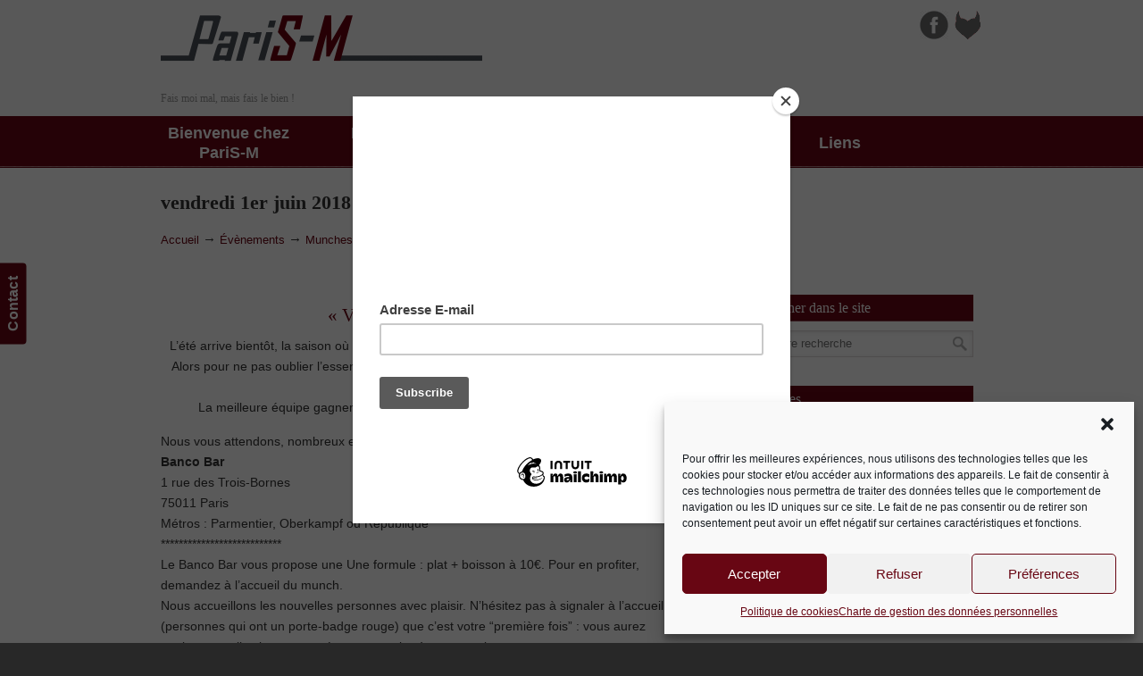

--- FILE ---
content_type: text/html; charset=UTF-8
request_url: https://www.paris-m.org/ape-rencontre-bdsm-no-71.html
body_size: 13489
content:
<!DOCTYPE html>
<html lang="fr-FR">
<head>
		<meta charset="UTF-8">
	<meta name="viewport" content="width=device-width, initial-scale=1.0, maximum-scale=1.0">
	<link rel="profile" href="https://gmpg.org/xfn/11">
	<title>vendredi 1er juin 2018 &#8211; Munch  Apé’rencontre n° 71 » &#8211; PariS-M</title>
<meta name='robots' content='max-image-preview:large' />
<link rel='dns-prefetch' href='//secure.gravatar.com' />
<link rel='dns-prefetch' href='//stats.wp.com' />
<link rel='dns-prefetch' href='//v0.wordpress.com' />
<link rel='dns-prefetch' href='//i0.wp.com' />
<link rel="alternate" type="application/rss+xml" title="PariS-M &raquo; Flux" href="https://www.paris-m.org/feed" />
<link rel="alternate" type="application/rss+xml" title="PariS-M &raquo; Flux des commentaires" href="https://www.paris-m.org/comments/feed" />
<link rel="alternate" type="application/rss+xml" title="PariS-M &raquo; vendredi 1er juin 2018 &#8211; Munch  Apé’rencontre n° 71 » Flux des commentaires" href="https://www.paris-m.org/ape-rencontre-bdsm-no-71.html/feed" />
<script type="text/javascript">
window._wpemojiSettings = {"baseUrl":"https:\/\/s.w.org\/images\/core\/emoji\/14.0.0\/72x72\/","ext":".png","svgUrl":"https:\/\/s.w.org\/images\/core\/emoji\/14.0.0\/svg\/","svgExt":".svg","source":{"concatemoji":"https:\/\/www.paris-m.org\/wp-includes\/js\/wp-emoji-release.min.js?ver=6.1.9"}};
/*! This file is auto-generated */
!function(e,a,t){var n,r,o,i=a.createElement("canvas"),p=i.getContext&&i.getContext("2d");function s(e,t){var a=String.fromCharCode,e=(p.clearRect(0,0,i.width,i.height),p.fillText(a.apply(this,e),0,0),i.toDataURL());return p.clearRect(0,0,i.width,i.height),p.fillText(a.apply(this,t),0,0),e===i.toDataURL()}function c(e){var t=a.createElement("script");t.src=e,t.defer=t.type="text/javascript",a.getElementsByTagName("head")[0].appendChild(t)}for(o=Array("flag","emoji"),t.supports={everything:!0,everythingExceptFlag:!0},r=0;r<o.length;r++)t.supports[o[r]]=function(e){if(p&&p.fillText)switch(p.textBaseline="top",p.font="600 32px Arial",e){case"flag":return s([127987,65039,8205,9895,65039],[127987,65039,8203,9895,65039])?!1:!s([55356,56826,55356,56819],[55356,56826,8203,55356,56819])&&!s([55356,57332,56128,56423,56128,56418,56128,56421,56128,56430,56128,56423,56128,56447],[55356,57332,8203,56128,56423,8203,56128,56418,8203,56128,56421,8203,56128,56430,8203,56128,56423,8203,56128,56447]);case"emoji":return!s([129777,127995,8205,129778,127999],[129777,127995,8203,129778,127999])}return!1}(o[r]),t.supports.everything=t.supports.everything&&t.supports[o[r]],"flag"!==o[r]&&(t.supports.everythingExceptFlag=t.supports.everythingExceptFlag&&t.supports[o[r]]);t.supports.everythingExceptFlag=t.supports.everythingExceptFlag&&!t.supports.flag,t.DOMReady=!1,t.readyCallback=function(){t.DOMReady=!0},t.supports.everything||(n=function(){t.readyCallback()},a.addEventListener?(a.addEventListener("DOMContentLoaded",n,!1),e.addEventListener("load",n,!1)):(e.attachEvent("onload",n),a.attachEvent("onreadystatechange",function(){"complete"===a.readyState&&t.readyCallback()})),(e=t.source||{}).concatemoji?c(e.concatemoji):e.wpemoji&&e.twemoji&&(c(e.twemoji),c(e.wpemoji)))}(window,document,window._wpemojiSettings);
</script>
<style type="text/css">
img.wp-smiley,
img.emoji {
	display: inline !important;
	border: none !important;
	box-shadow: none !important;
	height: 1em !important;
	width: 1em !important;
	margin: 0 0.07em !important;
	vertical-align: -0.1em !important;
	background: none !important;
	padding: 0 !important;
}
</style>
	<link rel='stylesheet' id='jetpack-videopress-video-block-view-css' href='https://www.paris-m.org/wp-content/plugins/jetpack/jetpack_vendor/automattic/jetpack-videopress/build/block-editor/blocks/video/view.css?minify=false&#038;ver=34ae973733627b74a14e' type='text/css' media='all' />
<link rel='stylesheet' id='mediaelement-css' href='https://www.paris-m.org/wp-includes/js/mediaelement/mediaelementplayer-legacy.min.css?ver=4.2.17' type='text/css' media='all' />
<link rel='stylesheet' id='wp-mediaelement-css' href='https://www.paris-m.org/wp-includes/js/mediaelement/wp-mediaelement.min.css?ver=6.1.9' type='text/css' media='all' />
<link rel='stylesheet' id='contact-form-7-css' href='https://www.paris-m.org/wp-content/plugins/contact-form-7/includes/css/styles.css?ver=5.7.7' type='text/css' media='all' />
<link rel='stylesheet' id='dispensary-age-verification-css' href='https://www.paris-m.org/wp-content/plugins/dispensary-age-verification/public/css/dispensary-age-verification-public.min.css?ver=2.9.0' type='text/css' media='all' />
<link rel='stylesheet' id='mc4wp-form-basic-css' href='https://www.paris-m.org/wp-content/plugins/mailchimp-for-wp/assets/css/form-basic.css?ver=4.8.12' type='text/css' media='all' />
<link rel='stylesheet' id='cmplz-general-css' href='https://www.paris-m.org/wp-content/plugins/complianz-gdpr/assets/css/cookieblocker.min.css?ver=6.3.9' type='text/css' media='all' />
<link rel='stylesheet' id='wp-pagenavi-css' href='https://www.paris-m.org/wp-content/plugins/wp-pagenavi/pagenavi-css.css?ver=2.70' type='text/css' media='all' />
<link rel='stylesheet' id='parent-style-css' href='https://www.paris-m.org/wp-content/themes/u-design/style.css?ver=6.1.9' type='text/css' media='all' />
<link rel='stylesheet' id='u-design-reset-css' href='https://www.paris-m.org/wp-content/themes/u-design/assets/css/frontend/layout/reset.css?ver=1.0' type='text/css' media='screen' />
<link rel='stylesheet' id='u-design-grid-960-css' href='https://www.paris-m.org/wp-content/themes/u-design/assets/css/frontend/layout/960.css?ver=1.0' type='text/css' media='screen' />
<link rel='stylesheet' id='u-design-superfish_menu-css' href='https://www.paris-m.org/wp-content/themes/u-design/inc/frontend/superfish-menu/css/superfish.css?ver=1.7.2' type='text/css' media='screen' />
<link rel='stylesheet' id='u-design-pretty_photo-css' href='https://www.paris-m.org/wp-content/themes/u-design/inc/frontend/prettyPhoto/css/prettyPhoto.css?ver=3.1.6' type='text/css' media='screen' />
<link rel='stylesheet' id='u-design-font-awesome-css' href='https://www.paris-m.org/wp-content/themes/u-design/inc/shared/font-awesome/css/font-awesome.min.css?ver=3.4.16' type='text/css' media='screen' />
<link rel='stylesheet' id='u-design-style-css' href='https://www.paris-m.org/wp-content/themes/u-design/assets/css/frontend/global/style.css?ver=3.4.16' type='text/css' media='screen' />
<link rel='stylesheet' id='u-design-custom-style-css' href='https://www.paris-m.org/wp-content/themes/u-design/assets/css/frontend/global/custom_style.css?ver=3.4.16.1698337535' type='text/css' media='screen' />
<link rel='stylesheet' id='u-design-responsive-css' href='https://www.paris-m.org/wp-content/themes/u-design/assets/css/frontend/layout/responsive.css?ver=3.4.16' type='text/css' media='screen' />
<link rel='stylesheet' id='u-design-style-orig-css' href='https://www.paris-m.org/wp-content/themes/udesignchildtheme/style.css?ver=3.4.16.1683621829' type='text/css' media='screen' />
<!--[if lte IE 9]>
<link rel='stylesheet' id='u-design-ie9-css' href='https://www.paris-m.org/wp-content/themes/u-design/assets/css/frontend/layout/ie-all.css?ver=3.4.16' type='text/css' media='screen' />
<![endif]-->
<link rel='stylesheet' id='social-logos-css' href='https://www.paris-m.org/wp-content/plugins/jetpack/_inc/social-logos/social-logos.min.css?ver=12.5.1' type='text/css' media='all' />
<link rel='stylesheet' id='jetpack_css-css' href='https://www.paris-m.org/wp-content/plugins/jetpack/css/jetpack.css?ver=12.5.1' type='text/css' media='all' />
<script type='text/javascript' src='https://www.paris-m.org/wp-includes/js/jquery/jquery.min.js?ver=3.6.1' id='jquery-core-js'></script>
<script type='text/javascript' src='https://www.paris-m.org/wp-includes/js/jquery/jquery-migrate.min.js?ver=3.3.2' id='jquery-migrate-js'></script>
<script type='text/javascript' src='https://www.paris-m.org/wp-content/plugins/dispensary-age-verification/public/js/js.cookie.js?ver=2.9.0' id='age-verification-cookie-js'></script>
<script type='text/javascript' id='dispensary-age-verification-js-extra'>
/* <![CDATA[ */
var object_name = {"bgImage":"","minAge":"18","imgLogo":"https:\/\/www.paris-m.org\/archives\/Logo-paris-m-2-1-1.jpg","title":"V\u00e9rification d'\u00e2ge","copy":"Vous devez avoir plus de [age] ans pour visiter ce site.\nMerci de confirmer ci-dessous que c'est bien le cas.","btnYes":"OUI","btnNo":"NON","successTitle":"Success!","successText":"You are now being redirected back to the site ...","successMessage":"","failTitle":"Sorry!","failText":"You are not old enough to view the site ...","messageTime":"","redirectOnFail":"","beforeContent":"","afterContent":""};
/* ]]> */
</script>
<script type='text/javascript' src='https://www.paris-m.org/wp-content/plugins/dispensary-age-verification/public/js/dispensary-age-verification-public.js?ver=2.9.0' id='dispensary-age-verification-js'></script>
<link rel="https://api.w.org/" href="https://www.paris-m.org/wp-json/" /><link rel="alternate" type="application/json" href="https://www.paris-m.org/wp-json/wp/v2/posts/4410" /><link rel="EditURI" type="application/rsd+xml" title="RSD" href="https://www.paris-m.org/xmlrpc.php?rsd" />
<link rel="wlwmanifest" type="application/wlwmanifest+xml" href="https://www.paris-m.org/wp-includes/wlwmanifest.xml" />
<link rel="canonical" href="https://www.paris-m.org/ape-rencontre-bdsm-no-71.html" />
<link rel='shortlink' href='https://www.paris-m.org/?p=4410' />
<link rel="alternate" type="application/json+oembed" href="https://www.paris-m.org/wp-json/oembed/1.0/embed?url=https%3A%2F%2Fwww.paris-m.org%2Fape-rencontre-bdsm-no-71.html" />
<link rel="alternate" type="text/xml+oembed" href="https://www.paris-m.org/wp-json/oembed/1.0/embed?url=https%3A%2F%2Fwww.paris-m.org%2Fape-rencontre-bdsm-no-71.html&#038;format=xml" />
        <style type="text/css">
        .avwp-av-overlay {
            background-image: url();
            background-repeat: no-repeat;
            background-position: center;
            background-size: cover;
            background-attachment: fixed;
            box-sizing: border-box;
        }
        .avwp-av {
            box-shadow: none;
        }
        </style>
    	<style>img#wpstats{display:none}</style>
		<style>.cmplz-hidden{display:none!important;}</style>
<!-- Jetpack Open Graph Tags -->
<meta property="og:type" content="article" />
<meta property="og:title" content="vendredi 1er juin 2018 &#8211; Munch  Apé’rencontre n° 71 »" />
<meta property="og:url" content="https://www.paris-m.org/ape-rencontre-bdsm-no-71.html" />
<meta property="og:description" content=" « Vendredi 1er Juin 2018 » L&rsquo;été arrive bientôt, la saison où l&rsquo;on fait souvent des nouvelles rencontres et on oublie tout ! Alors pour ne pas oublier l&rsquo;essentiel, le jeu de cet …" />
<meta property="article:published_time" content="2018-05-23T15:56:38+00:00" />
<meta property="article:modified_time" content="2021-06-14T20:37:44+00:00" />
<meta property="og:site_name" content="PariS-M" />
<meta property="og:image" content="https://s0.wp.com/i/blank.jpg" />
<meta property="og:image:alt" content="" />
<meta property="og:locale" content="fr_FR" />
<meta name="twitter:text:title" content="vendredi 1er juin 2018 &#8211; Munch  Apé’rencontre n° 71 »" />
<meta name="twitter:card" content="summary" />

<!-- End Jetpack Open Graph Tags -->
<link rel="pingback" href="https://www.paris-m.org/xmlrpc.php" />
		
<script id="mcjs">!function(c,h,i,m,p){m=c.createElement(h),p=c.getElementsByTagName(h)[0],m.async=1,m.src=i,p.parentNode.insertBefore(m,p)}(document,"script","https://chimpstatic.com/mcjs-connected/js/users/106a197cd8466927286106fe2/513e1f4c3e50932063ef6283f.js");</script>
</head>
<body data-cmplz=1  class="post-template-default single single-post postid-4410 single-format-standard wp-embed-responsive u-design-responsive-on u-design-submenu-arrows-on  u-design-fixed-menu-on udesign-is-global-page-width udesign-fa">
					<div id="feedback"><a href="https://www.paris-m.org/communiquer/contact.html" class="feedback">Contact</a></div>
			
	<div id="wrapper-1">
					<header id="top-wrapper">
								<div id="top-elements" class="container_24">
							<div id="logo" class="grid_14">
							<div class="site-name"><a title="PariS-M" href="https://www.paris-m.org">PariS-M</a></div>
					</div>
				<div id="slogan" class="grid_17">Fais moi mal, mais fais le bien !</div>
			<!-- end logo slogan -->
					<div class="social-media-area grid_9 prefix_15">
		<div class="social_media_top widget_text substitute_widget_class">			<div class="textwidget"><div class="social-icons">
<ul>
<li class="social_icon"><a title="Notre Facebook" href="https://www.facebook.com/Asso.PariSM" target="_blank" rel="me nofollow noopener"><img decoding="async" src="https://i0.wp.com/www.paris-m.org/archives/Facebook-32-gris.png?w=600&#038;ssl=1" alt="Viadéo" data-recalc-dims="1" /></a></li>
<li class="social_icon"><a title="Notre Fetlife" href="https://fetlife.com/users/323386?sp=1" target="_blank" rel="me nofollow noopener"><img decoding="async" src="https://i0.wp.com/www.paris-m.org/archives/fetlife-32-gris.png?w=600&#038;ssl=1" alt="Gplus" data-recalc-dims="1" /></a></li>
</ul>
</div>
</div>
		</div>			</div><!-- end social-media-area -->
						</div>
				<!-- end top-elements -->
						<div class="clear"></div>
		<nav id="main-menu">
			<div id="dropdown-holder" class="container_24">
				<div id="navigation-menu" class="navigation-menu"><ul id="main-top-menu" class="sf-menu"><li id="menu-item-5800" class="menu-item menu-item-type-custom menu-item-object-custom menu-item-5800"><a href="https://www.paris-m.org/accueil.html"><span>Bienvenue chez PariS-M</span></a></li>
<li id="menu-item-5801" class="menu-item menu-item-type-post_type menu-item-object-page menu-item-has-children menu-item-5801"><a href="https://www.paris-m.org/qui-sommes-nous/ckoi.html"><span>PariS-M : Mode d’emploi</span></a>
<ul class="sub-menu">
	<li id="menu-item-5802" class="menu-item menu-item-type-post_type menu-item-object-page menu-item-has-children menu-item-5802"><a href="https://www.paris-m.org/adhesion.html"><span>Adhésion</span></a>
	<ul class="sub-menu">
		<li id="menu-item-5803" class="menu-item menu-item-type-post_type menu-item-object-page menu-item-5803"><a href="https://www.paris-m.org/adhesion/adhesion-a-imprimer.html"><span>Adhésion à imprimer</span></a></li>
		<li id="menu-item-5894" class="menu-item menu-item-type-custom menu-item-object-custom menu-item-5894"><a target="_blank" rel="noopener" href="https://www.helloasso.com/associations/paris-m/adhesions/paris-m-2026"><span>Adhésion en ligne</span></a></li>
	</ul>
</li>
	<li id="menu-item-5805" class="menu-item menu-item-type-post_type menu-item-object-page menu-item-has-children menu-item-5805"><a href="https://www.paris-m.org/qui-sommes-nous/prevention.html"><span>Prévention</span></a>
	<ul class="sub-menu">
		<li id="menu-item-6220" class="menu-item menu-item-type-post_type menu-item-object-page menu-item-6220"><a href="https://www.paris-m.org/qui-sommes-nous/prevention/kit-de-bienvenue.html"><span>Kit de bienvenue</span></a></li>
		<li id="menu-item-6122" class="menu-item menu-item-type-post_type menu-item-object-page menu-item-6122"><a href="https://www.paris-m.org/qui-sommes-nous/prevention/tests-et-vaccins-pour-jouer-en-securite.html"><span>Tests et vaccins pour jouer en sécurité</span></a></li>
		<li id="menu-item-6130" class="menu-item menu-item-type-post_type menu-item-object-page menu-item-6130"><a href="https://www.paris-m.org/qui-sommes-nous/prevention/lieux-de-depistage.html"><span>Lieux de dépistage</span></a></li>
	</ul>
</li>
	<li id="menu-item-5806" class="menu-item menu-item-type-taxonomy menu-item-object-category menu-item-has-children menu-item-5806"><a href="https://www.paris-m.org/category/comm/fonctionnement"><span>Vie de l&rsquo; association</span></a>
	<ul class="sub-menu">
		<li id="menu-item-6417" class="menu-item menu-item-type-post_type menu-item-object-page menu-item-6417"><a href="https://www.paris-m.org/qui-sommes-nous/ckoi/bilan-annuel.html"><span>Bilan annuel</span></a></li>
	</ul>
</li>
</ul>
</li>
<li id="menu-item-5807" class="menu-item menu-item-type-taxonomy menu-item-object-category current-post-ancestor current-menu-parent current-post-parent menu-item-has-children menu-item-5807"><a href="https://www.paris-m.org/category/programme"><span>Évènements</span></a>
<ul class="sub-menu">
	<li id="menu-item-5808" class="menu-item menu-item-type-taxonomy menu-item-object-category menu-item-has-children menu-item-5808"><a href="https://www.paris-m.org/category/programme/ateliers"><span>Ateliers</span></a>
	<ul class="sub-menu">
		<li id="menu-item-5817" class="menu-item menu-item-type-taxonomy menu-item-object-category menu-item-5817"><a href="https://www.paris-m.org/category/programme/ateliers/atelier-creatif"><span>Atelier créatif</span></a></li>
		<li id="menu-item-5818" class="menu-item menu-item-type-taxonomy menu-item-object-category menu-item-5818"><a href="https://www.paris-m.org/category/programme/ateliers/atelier-pratique"><span>Atelier pratique</span></a></li>
		<li id="menu-item-6259" class="menu-item menu-item-type-taxonomy menu-item-object-category menu-item-6259"><a href="https://www.paris-m.org/category/programme/ateliers/souvenir-atelier"><span>Nos ateliers, et après ?</span></a></li>
	</ul>
</li>
	<li id="menu-item-5820" class="menu-item menu-item-type-taxonomy menu-item-object-category current-post-ancestor current-menu-parent current-post-parent menu-item-has-children menu-item-5820"><a href="https://www.paris-m.org/category/programme/munch"><span>Munches</span></a>
	<ul class="sub-menu">
		<li id="menu-item-5821" class="menu-item menu-item-type-taxonomy menu-item-object-category current-post-ancestor current-menu-parent current-post-parent menu-item-5821"><a href="https://www.paris-m.org/category/programme/munch/aperencontre"><span>Apé&rsquo;Rencontre</span></a></li>
		<li id="menu-item-5822" class="menu-item menu-item-type-taxonomy menu-item-object-category menu-item-5822"><a href="https://www.paris-m.org/category/programme/munch/diner-debat"><span>Dîner Débat</span></a></li>
		<li id="menu-item-5823" class="menu-item menu-item-type-taxonomy menu-item-object-category menu-item-5823"><a href="https://www.paris-m.org/category/programme/munch/e-munch"><span>E-munch</span></a></li>
	</ul>
</li>
	<li id="menu-item-5824" class="menu-item menu-item-type-taxonomy menu-item-object-category menu-item-5824"><a href="https://www.paris-m.org/category/programme/les-sorties"><span>Actualité</span></a></li>
	<li id="menu-item-6028" class="menu-item menu-item-type-taxonomy menu-item-object-category menu-item-has-children menu-item-6028"><a href="https://www.paris-m.org/category/programme/temoignages"><span>Témoignages</span></a>
	<ul class="sub-menu">
		<li id="menu-item-6272" class="menu-item menu-item-type-post_type menu-item-object-page menu-item-6272"><a href="https://www.paris-m.org/temoignages.html"><span>Page de vos témoignages</span></a></li>
	</ul>
</li>
</ul>
</li>
<li id="menu-item-5829" class="menu-item menu-item-type-post_type menu-item-object-page menu-item-has-children menu-item-5829"><a href="https://www.paris-m.org/communiquer.html"><span>Communiquer</span></a>
<ul class="sub-menu">
	<li id="menu-item-5830" class="menu-item menu-item-type-post_type menu-item-object-page menu-item-5830"><a href="https://www.paris-m.org/communiquer/contact.html"><span>Contact</span></a></li>
	<li id="menu-item-5831" class="menu-item menu-item-type-taxonomy menu-item-object-category menu-item-has-children menu-item-5831"><a href="https://www.paris-m.org/category/comm/newsletters"><span>Newsletters</span></a>
	<ul class="sub-menu">
		<li id="menu-item-6071" class="menu-item menu-item-type-post_type menu-item-object-page menu-item-6071"><a href="https://www.paris-m.org/communiquer/abonnement-newsletter.html"><span>Inscription</span></a></li>
	</ul>
</li>
</ul>
</li>
<li id="menu-item-5832" class="menu-item menu-item-type-post_type menu-item-object-page menu-item-has-children menu-item-5832"><a href="https://www.paris-m.org/liens.html"><span>Liens</span></a>
<ul class="sub-menu">
	<li id="menu-item-6356" class="menu-item menu-item-type-post_type menu-item-object-page menu-item-6356"><a href="https://www.paris-m.org/qui-sommes-nous/paris%e2%88%92m-fait-parler-delle.html"><span>PariS−M fait parler d’elle !</span></a></li>
	<li id="menu-item-5828" class="menu-item menu-item-type-post_type menu-item-object-page menu-item-5828"><a href="https://www.paris-m.org/liens/bande-son.html"><span>Bande son</span></a></li>
	<li id="menu-item-6032" class="menu-item menu-item-type-post_type menu-item-object-page menu-item-6032"><a href="https://www.paris-m.org/liens/filmographie.html"><span>Filmographie</span></a></li>
</ul>
</li>
</ul></div>			</div>
			<!-- end dropdown-holder -->
		</nav>
		<!-- end top-main-menu -->
				</header>
			<!-- end top-wrapper -->
					<div class="clear"></div>

				<div id="sticky-menu-alias"></div>
		<div class="clear"></div>
		
					<section id="page-content-title">
				<div id="page-content-header" class="container_24">
							<div id="page-title">
																			<h1 class="single-pagetitle">vendredi 1er juin 2018 &#8211; Munch  Apé’rencontre n° 71 »</h1>
																	</div>
					<!-- end page-title -->
						</div>
				<!-- end page-content-header -->
			</section>
			<!-- end page-content-title -->
			<div class="clear"></div>
				
			<section id="page-content">

			<nav id="breadcrumbs-container" class="container_24"><p class="breadcrumbs"><a href="https://www.paris-m.org">Accueil</a><span class="breadarrow"> &rarr; </span><a href="https://www.paris-m.org/category/programme">Évènements</a><span class="breadarrow"> &rarr; </span><a href="https://www.paris-m.org/category/programme/munch">Munches</a><span class="breadarrow"> &rarr; </span><a href="https://www.paris-m.org/category/programme/munch/aperencontre">Apé'Rencontre</a><span class="breadarrow"> &rarr; </span><span class="current_crumb">vendredi 1er juin 2018 &#8211; Munch  Apé’rencontre n° 71 » </span></p></nav>
	<div id="content-container" class="container_24">
		<main id="main-content" role="main" class="grid_16">
			<div class="main-content-padding">
				

<article class="post-4410 post type-post status-publish format-standard hentry category-aperencontre category-programme category-munch" id="post-4410">
    
	    
	<div class="entry">
		<h2 style="text-align: center;"> <span class="exergue">« Vendredi 1er Juin 2018 »</span></h2>
<p style="text-align: center;">L&rsquo;été arrive bientôt, la saison où l&rsquo;on fait souvent des nouvelles rencontres et on oublie tout !<br />
Alors pour ne pas oublier l&rsquo;essentiel, le jeu de cet Apé&rsquo;rencontre sera sur le thème de : « La prévention des risques »<br />
La meilleure équipe gagnera une consommation pour chacun-e de ses membres.</p>
<p>Nous vous attendons, nombreux et nombreuses, à partir de 19 h 30 au :<br />
<strong>Banco Bar</strong><br />
1 rue des Trois-Bornes<br />
75011 Paris<br />
Métros : Parmentier, Oberkampf ou République<br />
***************************<br />
Le Banco Bar vous propose une Une formule : plat + boisson à 10€. Pour en profiter, demandez à l’accueil du munch.<br />
Nous accueillons les nouvelles personnes avec plaisir. N’hésitez pas à signaler à l’accueil (personnes qui ont un porte-badge rouge) que c’est votre “première fois” : vous aurez quelques explications et une écoute attentive à vos questions.<br />
Entrée gratuite (hormis vos plats et consommations évidemment).<br />
Pas de dress code / Une tenue décente et adaptée à un lieu public est requise<br />
Tout le monde est bienvenu mais la direction de l’établissement et les  responsables de l&rsquo;association se réservent le droit de refuser tous ceux  qui ne sauront pas se comporter d’une manière respectueuse.</p>
<div class="sharedaddy sd-sharing-enabled"><div class="robots-nocontent sd-block sd-social sd-social-icon-text sd-sharing"><h3 class="sd-title">Partager&nbsp;:</h3><div class="sd-content"><ul><li><a href="#" class="sharing-anchor sd-button share-more"><span>Partager</span></a></li><li class="share-end"></li></ul><div class="sharing-hidden"><div class="inner" style="display: none;width:150px;"><ul style="background-image:none;"><li class="share-facebook"><a rel="nofollow noopener noreferrer" data-shared="sharing-facebook-4410" class="share-facebook sd-button share-icon" href="https://www.paris-m.org/ape-rencontre-bdsm-no-71.html?share=facebook" target="_blank" title="Cliquez pour partager sur Facebook" ><span>Facebook</span></a></li><li class="share-end"></li></ul></div></div></div></div></div>
<div class="single-postmetadata-divider-top"><div class="divider"></div></div>

<section class="postmetadata">
	<span>
			</span> <span class="postmetadata-categories-link"><a href="https://www.paris-m.org/category/programme/munch/aperencontre" rel="category tag">Apé'Rencontre</a>, <a href="https://www.paris-m.org/category/programme" rel="category tag">Évènements</a>, <a href="https://www.paris-m.org/category/programme/munch" rel="category tag">Munches</a></span> &nbsp;   
	</section><!-- end postmetadata -->

<div class="single-postmetadata-divider-bottom"><div class="divider"></div></div>
		<nav class="single-post-nav-links">
									<div class="previous-link-column one_half">
														<div class="previous-post-thumb"><div class="small-custom-frame-wrapper alignleft"><a href="https://www.paris-m.org/atelier-fabrication-dun-fouet-en-paracorde.html" title="Atelier «Fabrication d&rsquo;un fouet en para-corde»"><img src="https://i0.wp.com/www.paris-m.org/archives/2018/05/flyer-atelier-fabrication-fouet-90x60_c.jpg" width="90" height="60" alt="Atelier «Fabrication d&#039;un fouet en para-corde»" /></a></div></div>
								<div class="previous-post-links has-post-thumb">
					<a rel="previous" title="Aller au précédent article" href="https://www.paris-m.org/atelier-fabrication-dun-fouet-en-paracorde.html"><i class="fa fa-angle-left" style="font-size: 14px;"></i> &nbsp;﻿Article précédent</a>
					<div class="prev-title"><a rel="previous" title="Atelier «Fabrication d&#039;un fouet en para-corde»" href="https://www.paris-m.org/atelier-fabrication-dun-fouet-en-paracorde.html">Atelier «Fabrication d&#039;un fouet en para-corde»</a></div>
				</div>
			</div>
									<div class="next-link-column one_half last_column">
								<div class="next-post-links">
					<a rel="next" title="Aller au prochain article" href="https://www.paris-m.org/mercredi-20-juin-2018-munch-diner-debat.html">Article suivant &nbsp;<i class="fa fa-angle-right" style="font-size: 14px;"></i></a>
					<div class="next-title"><a rel="next" title="Mercredi 20 Juin 2018 – Munch Dîner-Débat" href="https://www.paris-m.org/mercredi-20-juin-2018-munch-diner-debat.html">Mercredi 20 Juin 2018 – Munch Dîner-Débat</a></div>
				</div>
			</div>
						<div class="single-post-nav-links-divider-after"><div class="divider"></div></div>
		</nav>
		</div>
    
	    
</article>
<div class="clear"></div>


<div class="clear"></div>


<div class="clear"></div>

			</div><!-- end main-content-padding -->
		</main><!-- end main-content -->

		
<aside id="sidebar" class="grid_8">
	<div id="sidebarSubnav">
		<div id="search-3" class="widget widget_search substitute_widget_class"><h3 class="widgettitle">Rechercher dans le site</h3>	<form role="search" method="get" id="searchform" class="searchform" action="https://www.paris-m.org/" >
		<div>
			<label class="screen-reader-text" for="search-field">Rechercher pour : </label>
			<input type="text" id="search-field" name="s" value="" placeholder="Saisir votre recherche">
			<input type="submit" id="searchsubmit" value="Rechercher" />
		</div>
	</form>
	</div><div id="categories-2" class="widget widget_categories custom-formatting"><h3 class="widgettitle">Catégories</h3><form action="https://www.paris-m.org" method="get"><label class="screen-reader-text" for="cat">Catégories</label><select  name='cat' id='cat' class='postform'>
	<option value='-1'>Sélectionner une catégorie</option>
	<option class="level-0" value="30">Archives&nbsp;&nbsp;(166)</option>
	<option class="level-0" value="18">Communication&nbsp;&nbsp;(265)</option>
	<option class="level-1" value="13">&nbsp;&nbsp;&nbsp;Newsletters&nbsp;&nbsp;(94)</option>
	<option class="level-1" value="19">&nbsp;&nbsp;&nbsp;Vie de l&rsquo; association&nbsp;&nbsp;(207)</option>
	<option class="level-0" value="6">Évènements&nbsp;&nbsp;(367)</option>
	<option class="level-1" value="26">&nbsp;&nbsp;&nbsp;Actualité&nbsp;&nbsp;(18)</option>
	<option class="level-1" value="5">&nbsp;&nbsp;&nbsp;Ateliers&nbsp;&nbsp;(74)</option>
	<option class="level-2" value="32">&nbsp;&nbsp;&nbsp;&nbsp;&nbsp;&nbsp;Atelier créatif&nbsp;&nbsp;(9)</option>
	<option class="level-2" value="33">&nbsp;&nbsp;&nbsp;&nbsp;&nbsp;&nbsp;Atelier pratique&nbsp;&nbsp;(38)</option>
	<option class="level-2" value="36">&nbsp;&nbsp;&nbsp;&nbsp;&nbsp;&nbsp;Nos ateliers, et après ?&nbsp;&nbsp;(4)</option>
	<option class="level-1" value="14">&nbsp;&nbsp;&nbsp;Les Befores&nbsp;&nbsp;(2)</option>
	<option class="level-1" value="3">&nbsp;&nbsp;&nbsp;Munches&nbsp;&nbsp;(267)</option>
	<option class="level-2" value="20">&nbsp;&nbsp;&nbsp;&nbsp;&nbsp;&nbsp;Apé&rsquo;Rencontre&nbsp;&nbsp;(104)</option>
	<option class="level-2" value="21">&nbsp;&nbsp;&nbsp;&nbsp;&nbsp;&nbsp;Dîner Débat&nbsp;&nbsp;(91)</option>
	<option class="level-2" value="31">&nbsp;&nbsp;&nbsp;&nbsp;&nbsp;&nbsp;E-munch&nbsp;&nbsp;(44)</option>
	<option class="level-1" value="35">&nbsp;&nbsp;&nbsp;Témoignages&nbsp;&nbsp;(6)</option>
	<option class="level-0" value="1">Uncategorized&nbsp;&nbsp;(1)</option>
</select>
</form>
<script type="text/javascript">
/* <![CDATA[ */
(function() {
	var dropdown = document.getElementById( "cat" );
	function onCatChange() {
		if ( dropdown.options[ dropdown.selectedIndex ].value > 0 ) {
			dropdown.parentNode.submit();
		}
	}
	dropdown.onchange = onCatChange;
})();
/* ]]> */
</script>

			</div><div id="archives-2" class="widget widget_archive custom-formatting"><h3 class="widgettitle">Archives</h3>		<label class="screen-reader-text" for="archives-dropdown-2">Archives</label>
		<select id="archives-dropdown-2" name="archive-dropdown">
			
			<option value="">Sélectionner un mois</option>
				<option value='https://www.paris-m.org/2026/01'> janvier 2026 &nbsp;(4)</option>
	<option value='https://www.paris-m.org/2025/12'> décembre 2025 &nbsp;(2)</option>
	<option value='https://www.paris-m.org/2025/11'> novembre 2025 &nbsp;(6)</option>
	<option value='https://www.paris-m.org/2025/10'> octobre 2025 &nbsp;(1)</option>
	<option value='https://www.paris-m.org/2025/09'> septembre 2025 &nbsp;(9)</option>
	<option value='https://www.paris-m.org/2025/07'> juillet 2025 &nbsp;(2)</option>
	<option value='https://www.paris-m.org/2025/06'> juin 2025 &nbsp;(6)</option>
	<option value='https://www.paris-m.org/2025/05'> mai 2025 &nbsp;(4)</option>
	<option value='https://www.paris-m.org/2025/04'> avril 2025 &nbsp;(2)</option>
	<option value='https://www.paris-m.org/2025/03'> mars 2025 &nbsp;(10)</option>
	<option value='https://www.paris-m.org/2025/01'> janvier 2025 &nbsp;(6)</option>
	<option value='https://www.paris-m.org/2024/12'> décembre 2024 &nbsp;(6)</option>
	<option value='https://www.paris-m.org/2024/11'> novembre 2024 &nbsp;(4)</option>
	<option value='https://www.paris-m.org/2024/10'> octobre 2024 &nbsp;(5)</option>
	<option value='https://www.paris-m.org/2024/09'> septembre 2024 &nbsp;(11)</option>
	<option value='https://www.paris-m.org/2024/07'> juillet 2024 &nbsp;(2)</option>
	<option value='https://www.paris-m.org/2024/05'> mai 2024 &nbsp;(11)</option>
	<option value='https://www.paris-m.org/2024/04'> avril 2024 &nbsp;(5)</option>
	<option value='https://www.paris-m.org/2024/03'> mars 2024 &nbsp;(2)</option>
	<option value='https://www.paris-m.org/2024/02'> février 2024 &nbsp;(10)</option>
	<option value='https://www.paris-m.org/2024/01'> janvier 2024 &nbsp;(5)</option>
	<option value='https://www.paris-m.org/2023/12'> décembre 2023 &nbsp;(5)</option>
	<option value='https://www.paris-m.org/2023/11'> novembre 2023 &nbsp;(2)</option>
	<option value='https://www.paris-m.org/2023/10'> octobre 2023 &nbsp;(13)</option>
	<option value='https://www.paris-m.org/2023/09'> septembre 2023 &nbsp;(1)</option>
	<option value='https://www.paris-m.org/2023/08'> août 2023 &nbsp;(5)</option>
	<option value='https://www.paris-m.org/2023/07'> juillet 2023 &nbsp;(2)</option>
	<option value='https://www.paris-m.org/2023/06'> juin 2023 &nbsp;(5)</option>
	<option value='https://www.paris-m.org/2023/05'> mai 2023 &nbsp;(4)</option>
	<option value='https://www.paris-m.org/2023/04'> avril 2023 &nbsp;(2)</option>
	<option value='https://www.paris-m.org/2023/03'> mars 2023 &nbsp;(9)</option>
	<option value='https://www.paris-m.org/2023/02'> février 2023 &nbsp;(2)</option>
	<option value='https://www.paris-m.org/2023/01'> janvier 2023 &nbsp;(10)</option>
	<option value='https://www.paris-m.org/2022/12'> décembre 2022 &nbsp;(3)</option>
	<option value='https://www.paris-m.org/2022/11'> novembre 2022 &nbsp;(5)</option>
	<option value='https://www.paris-m.org/2022/10'> octobre 2022 &nbsp;(5)</option>
	<option value='https://www.paris-m.org/2022/08'> août 2022 &nbsp;(4)</option>
	<option value='https://www.paris-m.org/2022/07'> juillet 2022 &nbsp;(3)</option>
	<option value='https://www.paris-m.org/2022/06'> juin 2022 &nbsp;(5)</option>
	<option value='https://www.paris-m.org/2022/05'> mai 2022 &nbsp;(7)</option>
	<option value='https://www.paris-m.org/2022/04'> avril 2022 &nbsp;(2)</option>
	<option value='https://www.paris-m.org/2022/03'> mars 2022 &nbsp;(5)</option>
	<option value='https://www.paris-m.org/2022/02'> février 2022 &nbsp;(7)</option>
	<option value='https://www.paris-m.org/2022/01'> janvier 2022 &nbsp;(6)</option>
	<option value='https://www.paris-m.org/2021/12'> décembre 2021 &nbsp;(1)</option>
	<option value='https://www.paris-m.org/2021/11'> novembre 2021 &nbsp;(6)</option>
	<option value='https://www.paris-m.org/2021/10'> octobre 2021 &nbsp;(2)</option>
	<option value='https://www.paris-m.org/2021/09'> septembre 2021 &nbsp;(4)</option>
	<option value='https://www.paris-m.org/2021/08'> août 2021 &nbsp;(1)</option>
	<option value='https://www.paris-m.org/2021/07'> juillet 2021 &nbsp;(2)</option>
	<option value='https://www.paris-m.org/2021/06'> juin 2021 &nbsp;(4)</option>
	<option value='https://www.paris-m.org/2021/03'> mars 2021 &nbsp;(1)</option>
	<option value='https://www.paris-m.org/2021/02'> février 2021 &nbsp;(2)</option>
	<option value='https://www.paris-m.org/2021/01'> janvier 2021 &nbsp;(1)</option>
	<option value='https://www.paris-m.org/2020/12'> décembre 2020 &nbsp;(1)</option>
	<option value='https://www.paris-m.org/2020/09'> septembre 2020 &nbsp;(4)</option>
	<option value='https://www.paris-m.org/2020/08'> août 2020 &nbsp;(1)</option>
	<option value='https://www.paris-m.org/2020/07'> juillet 2020 &nbsp;(1)</option>
	<option value='https://www.paris-m.org/2020/06'> juin 2020 &nbsp;(2)</option>
	<option value='https://www.paris-m.org/2020/05'> mai 2020 &nbsp;(1)</option>
	<option value='https://www.paris-m.org/2020/03'> mars 2020 &nbsp;(1)</option>
	<option value='https://www.paris-m.org/2020/02'> février 2020 &nbsp;(3)</option>
	<option value='https://www.paris-m.org/2020/01'> janvier 2020 &nbsp;(5)</option>
	<option value='https://www.paris-m.org/2019/12'> décembre 2019 &nbsp;(1)</option>
	<option value='https://www.paris-m.org/2019/11'> novembre 2019 &nbsp;(4)</option>
	<option value='https://www.paris-m.org/2019/10'> octobre 2019 &nbsp;(3)</option>
	<option value='https://www.paris-m.org/2019/09'> septembre 2019 &nbsp;(2)</option>
	<option value='https://www.paris-m.org/2019/08'> août 2019 &nbsp;(2)</option>
	<option value='https://www.paris-m.org/2019/07'> juillet 2019 &nbsp;(2)</option>
	<option value='https://www.paris-m.org/2019/06'> juin 2019 &nbsp;(3)</option>
	<option value='https://www.paris-m.org/2019/05'> mai 2019 &nbsp;(1)</option>
	<option value='https://www.paris-m.org/2019/04'> avril 2019 &nbsp;(5)</option>
	<option value='https://www.paris-m.org/2019/03'> mars 2019 &nbsp;(5)</option>
	<option value='https://www.paris-m.org/2019/02'> février 2019 &nbsp;(3)</option>
	<option value='https://www.paris-m.org/2019/01'> janvier 2019 &nbsp;(6)</option>
	<option value='https://www.paris-m.org/2018/12'> décembre 2018 &nbsp;(3)</option>
	<option value='https://www.paris-m.org/2018/11'> novembre 2018 &nbsp;(4)</option>
	<option value='https://www.paris-m.org/2018/10'> octobre 2018 &nbsp;(5)</option>
	<option value='https://www.paris-m.org/2018/09'> septembre 2018 &nbsp;(2)</option>
	<option value='https://www.paris-m.org/2018/08'> août 2018 &nbsp;(1)</option>
	<option value='https://www.paris-m.org/2018/07'> juillet 2018 &nbsp;(2)</option>
	<option value='https://www.paris-m.org/2018/06'> juin 2018 &nbsp;(4)</option>
	<option value='https://www.paris-m.org/2018/05'> mai 2018 &nbsp;(4)</option>
	<option value='https://www.paris-m.org/2018/04'> avril 2018 &nbsp;(5)</option>
	<option value='https://www.paris-m.org/2018/03'> mars 2018 &nbsp;(3)</option>
	<option value='https://www.paris-m.org/2018/02'> février 2018 &nbsp;(4)</option>
	<option value='https://www.paris-m.org/2018/01'> janvier 2018 &nbsp;(4)</option>
	<option value='https://www.paris-m.org/2017/12'> décembre 2017 &nbsp;(2)</option>
	<option value='https://www.paris-m.org/2017/11'> novembre 2017 &nbsp;(1)</option>
	<option value='https://www.paris-m.org/2017/10'> octobre 2017 &nbsp;(4)</option>
	<option value='https://www.paris-m.org/2017/06'> juin 2017 &nbsp;(1)</option>
	<option value='https://www.paris-m.org/2017/05'> mai 2017 &nbsp;(4)</option>
	<option value='https://www.paris-m.org/2017/04'> avril 2017 &nbsp;(2)</option>
	<option value='https://www.paris-m.org/2017/03'> mars 2017 &nbsp;(3)</option>
	<option value='https://www.paris-m.org/2017/02'> février 2017 &nbsp;(1)</option>
	<option value='https://www.paris-m.org/2017/01'> janvier 2017 &nbsp;(3)</option>
	<option value='https://www.paris-m.org/2016/12'> décembre 2016 &nbsp;(4)</option>
	<option value='https://www.paris-m.org/2016/11'> novembre 2016 &nbsp;(5)</option>
	<option value='https://www.paris-m.org/2016/10'> octobre 2016 &nbsp;(5)</option>
	<option value='https://www.paris-m.org/2016/09'> septembre 2016 &nbsp;(1)</option>
	<option value='https://www.paris-m.org/2016/08'> août 2016 &nbsp;(5)</option>
	<option value='https://www.paris-m.org/2016/07'> juillet 2016 &nbsp;(3)</option>
	<option value='https://www.paris-m.org/2016/06'> juin 2016 &nbsp;(5)</option>
	<option value='https://www.paris-m.org/2016/05'> mai 2016 &nbsp;(3)</option>
	<option value='https://www.paris-m.org/2016/03'> mars 2016 &nbsp;(4)</option>
	<option value='https://www.paris-m.org/2016/02'> février 2016 &nbsp;(4)</option>
	<option value='https://www.paris-m.org/2016/01'> janvier 2016 &nbsp;(6)</option>
	<option value='https://www.paris-m.org/2015/12'> décembre 2015 &nbsp;(3)</option>
	<option value='https://www.paris-m.org/2015/11'> novembre 2015 &nbsp;(5)</option>
	<option value='https://www.paris-m.org/2015/09'> septembre 2015 &nbsp;(5)</option>
	<option value='https://www.paris-m.org/2015/08'> août 2015 &nbsp;(1)</option>
	<option value='https://www.paris-m.org/2015/07'> juillet 2015 &nbsp;(2)</option>
	<option value='https://www.paris-m.org/2015/05'> mai 2015 &nbsp;(4)</option>
	<option value='https://www.paris-m.org/2015/04'> avril 2015 &nbsp;(4)</option>
	<option value='https://www.paris-m.org/2015/03'> mars 2015 &nbsp;(5)</option>
	<option value='https://www.paris-m.org/2015/02'> février 2015 &nbsp;(2)</option>
	<option value='https://www.paris-m.org/2015/01'> janvier 2015 &nbsp;(9)</option>
	<option value='https://www.paris-m.org/2014/11'> novembre 2014 &nbsp;(7)</option>
	<option value='https://www.paris-m.org/2014/10'> octobre 2014 &nbsp;(2)</option>
	<option value='https://www.paris-m.org/2014/09'> septembre 2014 &nbsp;(4)</option>
	<option value='https://www.paris-m.org/2014/08'> août 2014 &nbsp;(4)</option>
	<option value='https://www.paris-m.org/2014/07'> juillet 2014 &nbsp;(3)</option>
	<option value='https://www.paris-m.org/2014/06'> juin 2014 &nbsp;(4)</option>
	<option value='https://www.paris-m.org/2014/05'> mai 2014 &nbsp;(5)</option>
	<option value='https://www.paris-m.org/2014/04'> avril 2014 &nbsp;(4)</option>
	<option value='https://www.paris-m.org/2014/03'> mars 2014 &nbsp;(4)</option>
	<option value='https://www.paris-m.org/2014/02'> février 2014 &nbsp;(3)</option>
	<option value='https://www.paris-m.org/2014/01'> janvier 2014 &nbsp;(2)</option>
	<option value='https://www.paris-m.org/2013/12'> décembre 2013 &nbsp;(2)</option>
	<option value='https://www.paris-m.org/2013/11'> novembre 2013 &nbsp;(3)</option>
	<option value='https://www.paris-m.org/2013/10'> octobre 2013 &nbsp;(2)</option>
	<option value='https://www.paris-m.org/2013/09'> septembre 2013 &nbsp;(2)</option>
	<option value='https://www.paris-m.org/2013/08'> août 2013 &nbsp;(1)</option>
	<option value='https://www.paris-m.org/2013/06'> juin 2013 &nbsp;(2)</option>
	<option value='https://www.paris-m.org/2013/05'> mai 2013 &nbsp;(2)</option>
	<option value='https://www.paris-m.org/2013/04'> avril 2013 &nbsp;(3)</option>
	<option value='https://www.paris-m.org/2013/03'> mars 2013 &nbsp;(1)</option>
	<option value='https://www.paris-m.org/2013/02'> février 2013 &nbsp;(4)</option>
	<option value='https://www.paris-m.org/2013/01'> janvier 2013 &nbsp;(5)</option>
	<option value='https://www.paris-m.org/2012/12'> décembre 2012 &nbsp;(4)</option>
	<option value='https://www.paris-m.org/2012/11'> novembre 2012 &nbsp;(3)</option>
	<option value='https://www.paris-m.org/2012/10'> octobre 2012 &nbsp;(6)</option>
	<option value='https://www.paris-m.org/2012/09'> septembre 2012 &nbsp;(1)</option>
	<option value='https://www.paris-m.org/2012/08'> août 2012 &nbsp;(3)</option>
	<option value='https://www.paris-m.org/2012/07'> juillet 2012 &nbsp;(4)</option>
	<option value='https://www.paris-m.org/2012/06'> juin 2012 &nbsp;(6)</option>
	<option value='https://www.paris-m.org/2012/05'> mai 2012 &nbsp;(6)</option>
	<option value='https://www.paris-m.org/2012/04'> avril 2012 &nbsp;(5)</option>
	<option value='https://www.paris-m.org/2012/03'> mars 2012 &nbsp;(5)</option>
	<option value='https://www.paris-m.org/2012/02'> février 2012 &nbsp;(1)</option>
	<option value='https://www.paris-m.org/2012/01'> janvier 2012 &nbsp;(1)</option>
	<option value='https://www.paris-m.org/2011/12'> décembre 2011 &nbsp;(1)</option>
	<option value='https://www.paris-m.org/2011/11'> novembre 2011 &nbsp;(4)</option>
	<option value='https://www.paris-m.org/2011/10'> octobre 2011 &nbsp;(2)</option>
	<option value='https://www.paris-m.org/2011/09'> septembre 2011 &nbsp;(4)</option>
	<option value='https://www.paris-m.org/2011/08'> août 2011 &nbsp;(1)</option>

		</select>

<script type="text/javascript">
/* <![CDATA[ */
(function() {
	var dropdown = document.getElementById( "archives-dropdown-2" );
	function onSelectChange() {
		if ( dropdown.options[ dropdown.selectedIndex ].value !== '' ) {
			document.location.href = this.options[ this.selectedIndex ].value;
		}
	}
	dropdown.onchange = onSelectChange;
})();
/* ]]> */
</script>
			</div>	</div>
</aside><!-- end sidebar -->


	</div><!-- end content-container -->
	
<div class="clear"></div>

<script src="https://ajax.googleapis.com/ajax/libs/jquery/3.5.1/jquery.min.js"></script>
</section><!-- end page-content -->

<div class="clear"></div>


	<footer id="footer-bg">

		<div id="footer" class="container_24 footer-top">

					    <div id="footer_text" class="grid_20">
			

PariS-M &copy; 2011-2026 un site <a href="https://fr.wordpress.org/" target="_blank" title="Outil de blog, plateforme de publication et CMS">wordpress </a> optimisé par <a href="https://site-internet-saint-brieuc.fr" target="_blank" title="msipc.fr : création de sites internet en CMS bien référencés.">msipc.fr</a> 		    </div>
					<a href="#" id="back-to-top-fixed"><span class="fa fa-angle-up"></span><span class="back-to-top">Back to Top</span></a>
			
		</div>

	</footer><!-- end footer-bg -->

	<div class="clear"></div>
				</div><!-- end wrapper-1 -->
		        <script type="text/javascript">
            jQuery(document).ready(function($) {
                $.ageCheck({
                    "bgImage" : object_name.bgImage,
                    "minAge" : object_name.minAge,
                    "imgLogo" : object_name.imgLogo,
                    "title" : object_name.title,
                    "copy" : object_name.copy,
                    "btnYes" : object_name.btnYes,
                    "btnNo" : object_name.btnNo,
                    "redirectOnFail" : object_name.redirectOnFail,
                    "successTitle" : object_name.successTitle,
                    "successText" : object_name.successText,
                    "successMessage" : object_name.successMessage,
                    "failTitle" : object_name.failTitle,
                    "failText" : object_name.failText,
                    "messageTime" : object_name.messageTime,
                    "cookieDays" : object_name.cookieDays,
                    "adminDebug" : object_name.adminDebug,
                    "beforeContent" : object_name.beforeContent,
                    "afterContent" : object_name.afterContent
                });
            });
        </script>
        
<!-- Consent Management powered by Complianz | GDPR/CCPA Cookie Consent https://wordpress.org/plugins/complianz-gdpr -->
<div id="cmplz-cookiebanner-container"><div class="cmplz-cookiebanner cmplz-hidden banner-1 optin cmplz-bottom-right cmplz-categories-type-view-preferences" aria-modal="true" data-nosnippet="true" role="dialog" aria-live="polite" aria-labelledby="cmplz-header-1-optin" aria-describedby="cmplz-message-1-optin">
	<div class="cmplz-header">
		<div class="cmplz-logo"></div>
		<div class="cmplz-title" id="cmplz-header-1-optin">Gérer le consentement aux cookies</div>
		<div class="cmplz-close" tabindex="0" role="button" aria-label="close-dialog">
			<svg aria-hidden="true" focusable="false" data-prefix="fas" data-icon="times" class="svg-inline--fa fa-times fa-w-11" role="img" xmlns="http://www.w3.org/2000/svg" viewBox="0 0 352 512"><path fill="currentColor" d="M242.72 256l100.07-100.07c12.28-12.28 12.28-32.19 0-44.48l-22.24-22.24c-12.28-12.28-32.19-12.28-44.48 0L176 189.28 75.93 89.21c-12.28-12.28-32.19-12.28-44.48 0L9.21 111.45c-12.28 12.28-12.28 32.19 0 44.48L109.28 256 9.21 356.07c-12.28 12.28-12.28 32.19 0 44.48l22.24 22.24c12.28 12.28 32.2 12.28 44.48 0L176 322.72l100.07 100.07c12.28 12.28 32.2 12.28 44.48 0l22.24-22.24c12.28-12.28 12.28-32.19 0-44.48L242.72 256z"></path></svg>
		</div>
	</div>

	<div class="cmplz-divider cmplz-divider-header"></div>
	<div class="cmplz-body">
		<div class="cmplz-message" id="cmplz-message-1-optin">Pour offrir les meilleures expériences, nous utilisons des technologies telles que les cookies pour stocker et/ou accéder aux informations des appareils. Le fait de consentir à ces technologies nous permettra de traiter des données telles que le comportement de navigation ou les ID uniques sur ce site. Le fait de ne pas consentir ou de retirer son consentement peut avoir un effet négatif sur certaines caractéristiques et fonctions.</div>
		<!-- categories start -->
		<div class="cmplz-categories">
			<details class="cmplz-category cmplz-functional" >
				<summary>
						<span class="cmplz-category-header">
							<span class="cmplz-category-title">Fonctionnel</span>
							<span class='cmplz-always-active'>
								<span class="cmplz-banner-checkbox">
									<input type="checkbox"
										   id="cmplz-functional-optin"
										   data-category="cmplz_functional"
										   class="cmplz-consent-checkbox cmplz-functional"
										   size="40"
										   value="1"/>
									<label class="cmplz-label" for="cmplz-functional-optin" tabindex="0"><span class="screen-reader-text">Fonctionnel</span></label>
								</span>
								Toujours activé							</span>
							<span class="cmplz-icon cmplz-open">
								<svg xmlns="http://www.w3.org/2000/svg" viewBox="0 0 448 512"  height="18" ><path d="M224 416c-8.188 0-16.38-3.125-22.62-9.375l-192-192c-12.5-12.5-12.5-32.75 0-45.25s32.75-12.5 45.25 0L224 338.8l169.4-169.4c12.5-12.5 32.75-12.5 45.25 0s12.5 32.75 0 45.25l-192 192C240.4 412.9 232.2 416 224 416z"/></svg>
							</span>
						</span>
				</summary>
				<div class="cmplz-description">
					<span class="cmplz-description-functional">Le stockage ou l’accès technique est strictement nécessaire dans la finalité d’intérêt légitime de permettre l’utilisation d’un service spécifique explicitement demandé par l’abonné ou l’utilisateur, ou dans le seul but d’effectuer la transmission d’une communication sur un réseau de communications électroniques.</span>
				</div>
			</details>

			<details class="cmplz-category cmplz-preferences" >
				<summary>
						<span class="cmplz-category-header">
							<span class="cmplz-category-title">Préférences</span>
							<span class="cmplz-banner-checkbox">
								<input type="checkbox"
									   id="cmplz-preferences-optin"
									   data-category="cmplz_preferences"
									   class="cmplz-consent-checkbox cmplz-preferences"
									   size="40"
									   value="1"/>
								<label class="cmplz-label" for="cmplz-preferences-optin" tabindex="0"><span class="screen-reader-text">Préférences</span></label>
							</span>
							<span class="cmplz-icon cmplz-open">
								<svg xmlns="http://www.w3.org/2000/svg" viewBox="0 0 448 512"  height="18" ><path d="M224 416c-8.188 0-16.38-3.125-22.62-9.375l-192-192c-12.5-12.5-12.5-32.75 0-45.25s32.75-12.5 45.25 0L224 338.8l169.4-169.4c12.5-12.5 32.75-12.5 45.25 0s12.5 32.75 0 45.25l-192 192C240.4 412.9 232.2 416 224 416z"/></svg>
							</span>
						</span>
				</summary>
				<div class="cmplz-description">
					<span class="cmplz-description-preferences">Le stockage ou l’accès technique est nécessaire dans la finalité d’intérêt légitime de stocker des préférences qui ne sont pas demandées par l’abonné ou l’utilisateur.</span>
				</div>
			</details>

			<details class="cmplz-category cmplz-statistics" >
				<summary>
						<span class="cmplz-category-header">
							<span class="cmplz-category-title">Statistiques</span>
							<span class="cmplz-banner-checkbox">
								<input type="checkbox"
									   id="cmplz-statistics-optin"
									   data-category="cmplz_statistics"
									   class="cmplz-consent-checkbox cmplz-statistics"
									   size="40"
									   value="1"/>
								<label class="cmplz-label" for="cmplz-statistics-optin" tabindex="0"><span class="screen-reader-text">Statistiques</span></label>
							</span>
							<span class="cmplz-icon cmplz-open">
								<svg xmlns="http://www.w3.org/2000/svg" viewBox="0 0 448 512"  height="18" ><path d="M224 416c-8.188 0-16.38-3.125-22.62-9.375l-192-192c-12.5-12.5-12.5-32.75 0-45.25s32.75-12.5 45.25 0L224 338.8l169.4-169.4c12.5-12.5 32.75-12.5 45.25 0s12.5 32.75 0 45.25l-192 192C240.4 412.9 232.2 416 224 416z"/></svg>
							</span>
						</span>
				</summary>
				<div class="cmplz-description">
					<span class="cmplz-description-statistics">Le stockage ou l’accès technique qui est utilisé exclusivement à des fins statistiques.</span>
					<span class="cmplz-description-statistics-anonymous">Le stockage ou l’accès technique qui est utilisé exclusivement dans des finalités statistiques anonymes. En l’absence d’une assignation à comparaître, d’une conformité volontaire de la part de votre fournisseur d’accès à internet ou d’enregistrements supplémentaires provenant d’une tierce partie, les informations stockées ou extraites à cette seule fin ne peuvent généralement pas être utilisées pour vous identifier.</span>
				</div>
			</details>
			<details class="cmplz-category cmplz-marketing" >
				<summary>
						<span class="cmplz-category-header">
							<span class="cmplz-category-title">Marketing</span>
							<span class="cmplz-banner-checkbox">
								<input type="checkbox"
									   id="cmplz-marketing-optin"
									   data-category="cmplz_marketing"
									   class="cmplz-consent-checkbox cmplz-marketing"
									   size="40"
									   value="1"/>
								<label class="cmplz-label" for="cmplz-marketing-optin" tabindex="0"><span class="screen-reader-text">Marketing</span></label>
							</span>
							<span class="cmplz-icon cmplz-open">
								<svg xmlns="http://www.w3.org/2000/svg" viewBox="0 0 448 512"  height="18" ><path d="M224 416c-8.188 0-16.38-3.125-22.62-9.375l-192-192c-12.5-12.5-12.5-32.75 0-45.25s32.75-12.5 45.25 0L224 338.8l169.4-169.4c12.5-12.5 32.75-12.5 45.25 0s12.5 32.75 0 45.25l-192 192C240.4 412.9 232.2 416 224 416z"/></svg>
							</span>
						</span>
				</summary>
				<div class="cmplz-description">
					<span class="cmplz-description-marketing">Le stockage ou l’accès technique est nécessaire pour créer des profils d’utilisateurs afin d’envoyer des publicités, ou pour suivre l’utilisateur sur un site web ou sur plusieurs sites web ayant des finalités marketing similaires.</span>
				</div>
			</details>
		</div><!-- categories end -->
			</div>

	<div class="cmplz-links cmplz-information">
		<a class="cmplz-link cmplz-manage-options cookie-statement" href="#" data-relative_url="#cmplz-manage-consent-container">Gérer les options</a>
		<a class="cmplz-link cmplz-manage-third-parties cookie-statement" href="#" data-relative_url="#cmplz-cookies-overview">Gérer les services</a>
		<a class="cmplz-link cmplz-manage-vendors tcf cookie-statement" href="#" data-relative_url="#cmplz-tcf-wrapper">Gérer les fournisseurs</a>
		<a class="cmplz-link cmplz-external cmplz-read-more-purposes tcf" target="_blank" rel="noopener noreferrer nofollow" href="https://cookiedatabase.org/tcf/purposes/">En savoir plus sur ces finalités</a>
			</div>

	<div class="cmplz-divider cmplz-footer"></div>

	<div class="cmplz-buttons">
		<button class="cmplz-btn cmplz-accept">Accepter</button>
		<button class="cmplz-btn cmplz-deny">Refuser</button>
		<button class="cmplz-btn cmplz-view-preferences">Préférences</button>
		<button class="cmplz-btn cmplz-save-preferences">Sauvegarder</button>
		<a class="cmplz-btn cmplz-manage-options tcf cookie-statement" href="#" data-relative_url="#cmplz-manage-consent-container">Préférences</a>
			</div>

	<div class="cmplz-links cmplz-documents">
		<a class="cmplz-link cookie-statement" href="#" data-relative_url="">{title}</a>
		<a class="cmplz-link privacy-statement" href="#" data-relative_url="">{title}</a>
		<a class="cmplz-link impressum" href="#" data-relative_url="">{title}</a>
			</div>

</div>
</div>
					<div id="cmplz-manage-consent" data-nosnippet="true"><button class="cmplz-btn cmplz-hidden cmplz-manage-consent manage-consent-1">Gérer le consentement</button>

</div>
	<script type="text/javascript">
		window.WPCOM_sharing_counts = {"https:\/\/www.paris-m.org\/ape-rencontre-bdsm-no-71.html":4410};
	</script>
				<script type='text/javascript' src='https://www.paris-m.org/wp-content/plugins/jetpack/jetpack_vendor/automattic/jetpack-image-cdn/dist/image-cdn.js?minify=false&#038;ver=132249e245926ae3e188' id='jetpack-photon-js'></script>
<script type='text/javascript' src='https://www.paris-m.org/wp-content/plugins/contact-form-7/includes/swv/js/index.js?ver=5.7.7' id='swv-js'></script>
<script type='text/javascript' id='contact-form-7-js-extra'>
/* <![CDATA[ */
var wpcf7 = {"api":{"root":"https:\/\/www.paris-m.org\/wp-json\/","namespace":"contact-form-7\/v1"},"cached":"1"};
/* ]]> */
</script>
<script type='text/javascript' src='https://www.paris-m.org/wp-content/plugins/contact-form-7/includes/js/index.js?ver=5.7.7' id='contact-form-7-js'></script>
<script type='text/javascript' src='https://www.paris-m.org/wp-content/themes/u-design/inc/frontend/prettyPhoto/js/jquery.prettyPhoto.js?ver=3.1.6' id='pretty-photo-lib-js'></script>
<script type='text/javascript' id='pretty-photo-custom-params-js-extra'>
/* <![CDATA[ */
var pretty_photo_custom_params = {"window_width_to_disable_pp":"0","pretty_photo_style_theme":"dark_rounded","disable_pretty_photo_gallery_overlay":null};
/* ]]> */
</script>
<script type='text/javascript' src='https://www.paris-m.org/wp-content/themes/u-design/inc/frontend/prettyPhoto/custom_params.js?ver=3.1.6' id='pretty-photo-custom-params-js'></script>
<script type='text/javascript' src='https://www.paris-m.org/wp-content/themes/u-design/inc/frontend/superfish-menu/js/superfish.combined.js?ver=1.7.2' id='superfish-menu-js'></script>
<script type='text/javascript' id='udesign-scripts-js-extra'>
/* <![CDATA[ */
var udesign_script_vars = {"search_widget_placeholder":"Saisir votre recherche","disable_smooth_scrolling_on_pages":null,"remove_fixed_menu_on_mobile":null};
/* ]]> */
</script>
<script type='text/javascript' src='https://www.paris-m.org/wp-content/themes/u-design/assets/js/frontend/script.js?ver=1.0' id='udesign-scripts-js'></script>
<script type='text/javascript' src='https://www.paris-m.org/wp-content/themes/u-design/inc/frontend/selectnav/selectnav.min.js?ver=0.1' id='udesign-responsive-menu-1-js'></script>
<script type='text/javascript' id='udesign-responsive-menu-1-options-js-extra'>
/* <![CDATA[ */
var udesign_selectnav_vars = {"selectnav_menu_label":"Navigation"};
/* ]]> */
</script>
<script type='text/javascript' src='https://www.paris-m.org/wp-content/themes/u-design/inc/frontend/selectnav/selectnav-options.js?ver=0.1' id='udesign-responsive-menu-1-options-js'></script>
<script data-service="jetpack-statistics" data-category="statistics" defer type="text/plain" data-cmplz-src='https://stats.wp.com/e-202604.js' id='jetpack-stats-js'></script>
<script type='text/javascript' id='jetpack-stats-js-after'>
_stq = window._stq || [];
_stq.push([ "view", {v:'ext',blog:'27942292',post:'4410',tz:'1',srv:'www.paris-m.org',j:'1:12.5.1'} ]);
_stq.push([ "clickTrackerInit", "27942292", "4410" ]);
</script>
<script type='text/javascript' id='cmplz-cookiebanner-js-extra'>
/* <![CDATA[ */
var complianz = {"prefix":"cmplz_","user_banner_id":"1","set_cookies":[],"block_ajax_content":"","banner_version":"25","version":"6.3.9","store_consent":"","do_not_track":"","consenttype":"optin","region":"eu","geoip":"","dismiss_timeout":"","disable_cookiebanner":"","soft_cookiewall":"","dismiss_on_scroll":"","cookie_expiry":"365","url":"https:\/\/www.paris-m.org\/wp-json\/complianz\/v1\/","locale":"lang=fr&locale=fr_FR","set_cookies_on_root":"","cookie_domain":"","current_policy_id":"16","cookie_path":"\/","categories":{"statistics":"statistiques","marketing":"marketing"},"tcf_active":"","placeholdertext":"Cliquez pour accepter les cookies {category} et activer ce contenu","css_file":"https:\/\/www.paris-m.org\/archives\/complianz\/css\/banner-{banner_id}-{type}.css?v=25","page_links":{"eu":{"cookie-statement":{"title":"Politique de cookies","url":"https:\/\/www.paris-m.org\/communiquer\/politique-des-cookies.html"},"privacy-statement":{"title":"Charte de gestion des donn\u00e9es personnelles","url":"https:\/\/www.paris-m.org\/charte-des-donnees-personnelles.html"}}},"tm_categories":"","forceEnableStats":"","preview":"","clean_cookies":""};
/* ]]> */
</script>
<script defer type='text/javascript' src='https://www.paris-m.org/wp-content/plugins/complianz-gdpr/cookiebanner/js/complianz.min.js?ver=6.3.9' id='cmplz-cookiebanner-js'></script>
<script type='text/javascript' src='https://www.paris-m.org/wp-content/plugins/complianz-gdpr/cookiebanner/js/migrate.min.js?ver=6.3.9' id='cmplz-migrate-js'></script>
<script type='text/javascript' id='sharing-js-js-extra'>
/* <![CDATA[ */
var sharing_js_options = {"lang":"en","counts":"1","is_stats_active":"1"};
/* ]]> */
</script>
<script type='text/javascript' src='https://www.paris-m.org/wp-content/plugins/jetpack/_inc/build/sharedaddy/sharing.min.js?ver=12.5.1' id='sharing-js-js'></script>
<script type='text/javascript' id='sharing-js-js-after'>
var windowOpen;
			( function () {
				function matches( el, sel ) {
					return !! (
						el.matches && el.matches( sel ) ||
						el.msMatchesSelector && el.msMatchesSelector( sel )
					);
				}

				document.body.addEventListener( 'click', function ( event ) {
					if ( ! event.target ) {
						return;
					}

					var el;
					if ( matches( event.target, 'a.share-facebook' ) ) {
						el = event.target;
					} else if ( event.target.parentNode && matches( event.target.parentNode, 'a.share-facebook' ) ) {
						el = event.target.parentNode;
					}

					if ( el ) {
						event.preventDefault();

						// If there's another sharing window open, close it.
						if ( typeof windowOpen !== 'undefined' ) {
							windowOpen.close();
						}
						windowOpen = window.open( el.getAttribute( 'href' ), 'wpcomfacebook', 'menubar=1,resizable=1,width=600,height=400' );
						return false;
					}
				} );
			} )();
</script>
</body>
</html>